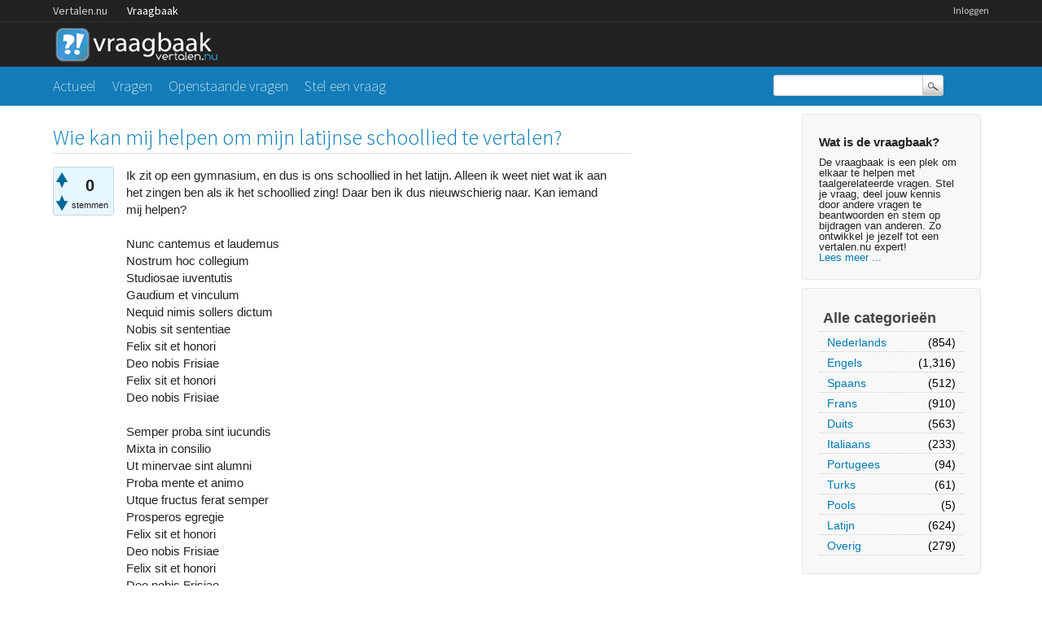

--- FILE ---
content_type: text/html; charset=utf-8
request_url: https://vraagbaak.vertalen.nu/16418/wie-kan-mij-helpen-om-mijn-latijnse-schoollied-te-vertalen
body_size: 8693
content:
<!DOCTYPE html>
<!--[if lt IE 7]> <html class="no-js lt-ie9 lt-ie8 lt-ie7" lang="nl"> <![endif]-->
<!--[if IE 7]>    <html class="no-js lt-ie9 lt-ie8" lang="nl"> <![endif]-->
<!--[if IE 8]>    <html class="no-js lt-ie9" lang="nl"> <![endif]-->
<!--[if IE 9]>    <html class="lt-ie10" lang="nl"> <![endif]-->
<!--[if gt IE 8]><!--> <html lang="nl"> <!--<![endif]-->
					<head>
						<meta charset="utf-8">
						<title>Wie kan mij helpen om mijn latijnse schoollied te vertalen? - Vertalen.nu vraagbaak</title>
						<meta name="description" content="Ik zit op een gymnasium, en dus is ons schoollied in het latijn. Alleen ik weet niet wat  ... Deo nobis Frisiae Felix sit et honori Deo nobis Frisiae">
						<meta name="keywords" content="Latijn,latijn-nederlands,vertaling">
						<link rel="stylesheet" href="../../qa-theme/Vertalen/qa-styles.css?1.7.0">
						<link rel="stylesheet" href="https://www.vertalen.nu/assets/css/presentation.css">
						<link rel="stylesheet" href="//fonts.googleapis.com/css?family=Source+Sans+Pro:200,300,400">
						<link rel="stylesheet" href="//fonts.googleapis.com/css?family=Comfortaa:400,300">
						<style>
							.fb-login-button.fb_iframe_widget.fb_hide_iframes span {display:none;}
						</style>
						<link rel="canonical" href="https://vraagbaak.vertalen.nu/16418/wie-kan-mij-helpen-om-mijn-latijnse-schoollied-te-vertalen">
						<link rel="search" type="application/opensearchdescription+xml" title="Vertalen.nu vraagbaak" href="../../opensearch.xml">
						<script type="text/javascript">
  var _gaq = _gaq || [];
  _gaq.push(['_setAccount', 'UA-189788-1']);
  _gaq.push(['_setDomainName', 'vertalen.nu']);
  _gaq.push(['_trackPageview']);

  (function() {
    var ga = document.createElement('script'); ga.type = 'text/javascript'; ga.async = true;
    ga.src = ('https:' == document.location.protocol ? 'https://ssl' : 'http://www') + '.google-analytics.com/ga.js';
    var s = document.getElementsByTagName('script')[0]; s.parentNode.insertBefore(ga, s);
  })();
</script>
						<script>
						var qa_root = '..\/..\/';
						var qa_request = '16418\/wie-kan-mij-helpen-om-mijn-latijnse-schoollied-te-vertalen';
						</script>
						<script src="../../qa-content/jquery-1.11.2.min.js"></script>
						<script src="../../qa-content/qa-page.js?1.7.0"></script>
						<script src="../../qa-content/qa-question.js?1.7.0"></script>
					</head>
					<body
						class="qa-template-question qa-category-10 qa-body-js-off"
						>
						<script>
							var b=document.getElementsByTagName('body')[0];
							b.className=b.className.replace('qa-body-js-off', 'qa-body-js-on');
						</script>
						<div class="qa-body-wrapper">
							
							<div class="top-wrapper contain-to-grid">
								<div class="site-nav">
					<div class="row"><div class="large-12 columns">
						<ul id="headernav" class="hide-for-small">
							<li><a href="https://www.vertalen.nu">Vertalen.nu</a></li>
							<li class="active"><a href="https://vraagbaak.vertalen.nu">Vraagbaak</a></li>							
						</ul>
						<ul id="usernav"><li><a href="https://www.vertalen.nu/login?to=http://vraagbaak.vertalen.nu//">Inloggen</a></li>		</ul>	
					</div></div>	
				</div>
								<div class="row" style="height:55px;"><div class="large-12 columns">
										<div class="qa-logo">
											<a href="../../" class="qa-logo-link" title="Vertalen.nu vraagbaak"><img src="../../qa-theme/Vertalen/logo.gif" border="0" alt="Vertalen.nu vraagbaak"></a>
										</div>
							</div></div></div>
							<div class="nav-wrapper">
								<div class="row"><div class="large-9 columns">
										<div class="qa-nav-main">
											<ul class="qa-nav-main-list">
												<li class="qa-nav-main-item qa-nav-main-">
													<a href="../../" class="qa-nav-main-link">Actueel</a>
												</li>
												<li class="qa-nav-main-item qa-nav-main-questions">
													<a href="../../vragen" class="qa-nav-main-link">Vragen</a>
												</li>
												<li class="qa-nav-main-item qa-nav-main-unanswered">
													<a href="../../openstaand" class="qa-nav-main-link">Openstaande vragen</a>
												</li>
												<li class="qa-nav-main-item qa-nav-main-ask">
													<a href="../../stel-vraag?cat=10" class="qa-nav-main-link">Stel een vraag</a>
												</li>
											</ul>
											<div class="qa-nav-main-clear">
											</div>
										</div>
										</div><div class="large-3 columns">
										<div class="qa-search">
											<form method="get" action="../../search">
												
												<input type="text" name="q" value="" class="qa-search-field">
												<input type="submit" value="Zoek" class="qa-search-button">
											</form>
										</div>
							</div></div></div>
							<div class="qa-header-clear">
							</div>
							<div class="row"><div class="large-12 columns">
									<div class="qa-sidepanel">
										<div class="qa-sidebar">
											<h4>Wat is de vraagbaak?</h4>
De vraagbaak is een plek om elkaar te helpen met taalgerelateerde vragen. Stel je vraag, deel jouw kennis door andere vragen te beantwoorden en stem op bijdragen van anderen. Zo ontwikkel je jezelf tot een vertalen.nu expert!<br/><a href="/wat-is-de-vraagbaak">Lees meer ...</a>
										</div>
										
										<div class="qa-nav-cat">
											<ul class="qa-nav-cat-list qa-nav-cat-list-1">
												<li class="qa-nav-cat-item qa-nav-cat-all">
													<a href="../../" class="qa-nav-cat-link">Alle categorieën</a>
												</li>
												<li class="qa-nav-cat-item qa-nav-cat-nederlands">
													<a href="../../nederlands" class="qa-nav-cat-link">Nederlands</a>
													<span class="qa-nav-cat-note">(854)</span>
												</li>
												<li class="qa-nav-cat-item qa-nav-cat-engels">
													<a href="../../engels" class="qa-nav-cat-link">Engels</a>
													<span class="qa-nav-cat-note">(1,316)</span>
												</li>
												<li class="qa-nav-cat-item qa-nav-cat-spaans">
													<a href="../../spaans" class="qa-nav-cat-link">Spaans</a>
													<span class="qa-nav-cat-note">(512)</span>
												</li>
												<li class="qa-nav-cat-item qa-nav-cat-frans">
													<a href="../../frans" class="qa-nav-cat-link">Frans</a>
													<span class="qa-nav-cat-note">(910)</span>
												</li>
												<li class="qa-nav-cat-item qa-nav-cat-duits">
													<a href="../../duits" class="qa-nav-cat-link">Duits</a>
													<span class="qa-nav-cat-note">(563)</span>
												</li>
												<li class="qa-nav-cat-item qa-nav-cat-italiaans">
													<a href="../../italiaans" class="qa-nav-cat-link">Italiaans</a>
													<span class="qa-nav-cat-note">(233)</span>
												</li>
												<li class="qa-nav-cat-item qa-nav-cat-portugees">
													<a href="../../portugees" class="qa-nav-cat-link">Portugees</a>
													<span class="qa-nav-cat-note">(94)</span>
												</li>
												<li class="qa-nav-cat-item qa-nav-cat-turks">
													<a href="../../turks" class="qa-nav-cat-link">Turks</a>
													<span class="qa-nav-cat-note">(61)</span>
												</li>
												<li class="qa-nav-cat-item qa-nav-cat-pools">
													<a href="../../pools" class="qa-nav-cat-link">Pools</a>
													<span class="qa-nav-cat-note">(5)</span>
												</li>
												<li class="qa-nav-cat-item qa-nav-cat-latijn">
													<a href="../../latijn" class="qa-nav-cat-link qa-nav-cat-selected">Latijn</a>
													<span class="qa-nav-cat-note">(624)</span>
												</li>
												<li class="qa-nav-cat-item qa-nav-cat-overig">
													<a href="../../overig" class="qa-nav-cat-link">Overig</a>
													<span class="qa-nav-cat-note">(279)</span>
												</li>
											</ul>
											<div class="qa-nav-cat-clear">
											</div>
										</div>
									</div>
									
									<div class="qa-main">
										<h1>
											<a href="../../16418/wie-kan-mij-helpen-om-mijn-latijnse-schoollied-te-vertalen">
												<span class="entry-title">Wie kan mij helpen om mijn latijnse schoollied te vertalen?</span>
											</a>
										</h1>
										<div class="qa-part-q-view">
											<div class="qa-q-view  hentry question" id="q16418">
												<form method="post" action="../../16418/wie-kan-mij-helpen-om-mijn-latijnse-schoollied-te-vertalen">
													<div class="qa-q-view-stats">
														<div class="qa-voting qa-voting-net" id="voting_16418">
															<div class="qa-vote-buttons qa-vote-buttons-net">
																<input title="Klik om positief te beoordelen" name="vote_16418_1_q16418" onclick="return qa_vote_click(this);" type="submit" value="+" class="qa-vote-first-button qa-vote-up-button"> 
																<input title="Klik om negatief te beoordelen" name="vote_16418_-1_q16418" onclick="return qa_vote_click(this);" type="submit" value="&ndash;" class="qa-vote-second-button qa-vote-down-button"> 
															</div>
															<div class="qa-vote-count qa-vote-count-net">
																<span class="qa-netvote-count">
																	<span class="qa-netvote-count-data">0<span class="votes-up"><span class="value-title" title="0"></span></span><span class="votes-down"><span class="value-title" title="0"></span></span></span><span class="qa-netvote-count-pad"> stemmen</span>
																</span>
															</div>
															<div class="qa-vote-clear">
															</div>
														</div>
													</div>
													<input type="hidden" name="code" value="0-1769852208-d398bee855f221938551c5b7e50124cbcb5b0742">
												</form>
												<div class="qa-q-view-main">
													<form method="post" action="../../16418/wie-kan-mij-helpen-om-mijn-latijnse-schoollied-te-vertalen">
														<div class="qa-q-view-content">
															<a name="16418"></a><div class="entry-content">Ik zit op een gymnasium, en dus is ons schoollied in het latijn. Alleen ik weet niet wat ik aan het zingen ben als ik het schoollied zing! Daar ben ik dus nieuwschierig naar. Kan iemand mij helpen?<br />
<br />
Nunc cantemus et laudemus<br />
Nostrum hoc collegium<br />
Studiosae iuventutis<br />
Gaudium et vinculum<br />
Nequid nimis sollers dictum<br />
Nobis sit sententiae<br />
Felix sit et honori<br />
Deo nobis Frisiae<br />
Felix sit et honori<br />
Deo nobis Frisiae<br />
<br />
Semper proba sint iucundis<br />
Mixta in consilio<br />
Ut minervae sint alumni<br />
Proba mente et animo<br />
Utque fructus ferat semper<br />
Prosperos egregie<br />
Felix sit et honori<br />
Deo nobis Frisiae<br />
Felix sit et honori<br />
Deo nobis Frisiae</div>
														</div>
														<div class="qa-q-view-tags">
															<ul class="qa-q-view-tag-list">
																<li class="qa-q-view-tag-item"><a href="../../trefwoord/latijn-nederlands" rel="tag" class="qa-tag-link">latijn-nederlands</a></li>
																<li class="qa-q-view-tag-item"><a href="../../trefwoord/vertaling" rel="tag" class="qa-tag-link">vertaling</a></li>
															</ul>
														</div>
														<span class="qa-q-view-avatar-meta">
															<span class="qa-q-view-meta">
																<span class="qa-q-view-when">
																	<span class="qa-q-view-when-data"><span class="published updated"><span class="value-title" title="2016-04-10T12:45:20+0000">Apr 10, 2016</span></span></span>
																</span>
																<a href="../../16418/wie-kan-mij-helpen-om-mijn-latijnse-schoollied-te-vertalen" class="qa-q-view-what">geplaatst</a>
																<span class="qa-q-view-where">
																	<span class="qa-q-view-where-pad">in </span><span class="qa-q-view-where-data"><a href="../../latijn" class="qa-category-link">Latijn</a></span>
																</span>
																<span class="qa-q-view-who">
																	<span class="qa-q-view-who-pad">door </span>
																	<span class="qa-q-view-who-data"><span class="vcard author"><a href="../../profiel/_Evi" class="qa-user-link url fn entry-title nickname">_Evi</a></span></span>
																</span>
															</span>
														</span>
														<div class="qa-q-view-buttons">
															<input name="q_doflag" onclick="qa_show_waiting_after(this, false);" value="ongepast" title="Markeer deze vraag als spam of ongepast" type="submit" class="qa-form-light-button qa-form-light-button-flag">
															<input name="q_doanswer" id="q_doanswer" onclick="return qa_toggle_element('anew')" value="beantwoorden" title="Beantwoord deze vraag" type="submit" class="qa-form-light-button qa-form-light-button-answer">
															<input name="q_docomment" onclick="return qa_toggle_element('c16418')" value="reageer" title="Reageer op deze vraag" type="submit" class="qa-form-light-button qa-form-light-button-comment">
														</div>
														
														<div class="qa-q-view-c-list" id="c16418_list">
															<div class="qa-c-list-item  hentry comment" id="c16419">
																<div class="qa-c-item-content">
																	<a name="16419"></a><div class="entry-content">En neemt jouw leraar Latijn dan deze tekst niet met jullie door in de klas? Ik zou toch zeggen dat dat de allereerste prioriteit is</div>
																</div>
																<div class="qa-c-item-footer">
																	<span class="qa-c-item-avatar-meta">
																		<span class="qa-c-item-meta">
																			<span class="qa-c-item-when">
																				<span class="qa-c-item-when-data"><span class="published updated"><span class="value-title" title="2016-04-10T12:53:20+0000">Apr 10, 2016</span></span></span>
																			</span>
																			<a href="../../16418/wie-kan-mij-helpen-om-mijn-latijnse-schoollied-te-vertalen?show=16419#c16419" class="qa-c-item-what">gereageerd</a>
																			<span class="qa-c-item-who">
																				<span class="qa-c-item-who-pad">door </span>
																				<span class="qa-c-item-who-data"><span class="vcard author"><a href="../../profiel/spanishjohan" class="qa-user-link url fn entry-title nickname">spanishjohan</a></span></span>
																			</span>
																		</span>
																	</span>
																	<div class="qa-c-item-buttons">
																		<input name="c16419_doflag" onclick="return qa_comment_click(16419, 16418, 16418, this);" value="ongepast" title="Markeer deze reactie als ongepast" type="submit" class="qa-form-light-button qa-form-light-button-flag">
																		<input name="q_docomment" onclick="return qa_toggle_element('c16418')" value="reageer" title="Reageer op deze reactie" type="submit" class="qa-form-light-button qa-form-light-button-comment">
																	</div>
																</div>
																<div class="qa-c-item-clear">
																</div>
															</div> <!-- END qa-c-item -->
															<div class="qa-c-list-item  hentry comment" id="c16433">
																<div class="qa-c-item-content">
																	<a name="16433"></a><div class="entry-content">Nee..... helaas niet :-(</div>
																</div>
																<div class="qa-c-item-footer">
																	<span class="qa-c-item-avatar-meta">
																		<span class="qa-c-item-meta">
																			<span class="qa-c-item-when">
																				<span class="qa-c-item-when-data"><span class="published updated"><span class="value-title" title="2016-04-17T15:11:57+0000">Apr 17, 2016</span></span></span>
																			</span>
																			<a href="../../16418/wie-kan-mij-helpen-om-mijn-latijnse-schoollied-te-vertalen?show=16433#c16433" class="qa-c-item-what">gereageerd</a>
																			<span class="qa-c-item-who">
																				<span class="qa-c-item-who-pad">door </span>
																				<span class="qa-c-item-who-data"><span class="vcard author"><a href="../../profiel/_Evi" class="qa-user-link url fn entry-title nickname">_Evi</a></span></span>
																			</span>
																		</span>
																	</span>
																	<div class="qa-c-item-buttons">
																		<input name="c16433_doflag" onclick="return qa_comment_click(16433, 16418, 16418, this);" value="ongepast" title="Markeer deze reactie als ongepast" type="submit" class="qa-form-light-button qa-form-light-button-flag">
																		<input name="q_docomment" onclick="return qa_toggle_element('c16418')" value="reageer" title="Reageer op deze reactie" type="submit" class="qa-form-light-button qa-form-light-button-comment">
																	</div>
																</div>
																<div class="qa-c-item-clear">
																</div>
															</div> <!-- END qa-c-item -->
														</div> <!-- END qa-c-list -->
														
														<input type="hidden" name="code" value="0-1769852208-dd47015f369b1f6002a276418ca6e6769047b267">
														<input type="hidden" name="qa_click" value="">
													</form>
													<div class="qa-c-form" id="c16418" style="display:none;">
														<h2><a href="https://www.vertalen.nu/login?to=http://vraagbaak.vertalen.nu//16418/wie-kan-mij-helpen-om-mijn-latijnse-schoollied-te-vertalen">Log in</a> of <a href="https://www.vertalen.nu/registreer?to=http://vraagbaak.vertalen.nu//16418/wie-kan-mij-helpen-om-mijn-latijnse-schoollied-te-vertalen">registreer</a> om te reageren.</h2>
													</div> <!-- END qa-c-form -->
													
												</div> <!-- END qa-q-view-main -->
												<div class="qa-q-view-clear">
												</div>
											</div> <!-- END qa-q-view -->
											
										</div>
										<div class="qa-part-a-form">
											<div class="qa-a-form" id="anew" style="display:none;">
												<h2><a href="https://www.vertalen.nu/login?to=http://vraagbaak.vertalen.nu//16418/wie-kan-mij-helpen-om-mijn-latijnse-schoollied-te-vertalen">Log in</a> of <a href="https://www.vertalen.nu/registreer?to=http://vraagbaak.vertalen.nu//16418/wie-kan-mij-helpen-om-mijn-latijnse-schoollied-te-vertalen">registreer</a> om deze vraag te beantwoorden.</h2>
											</div> <!-- END qa-a-form -->
											
										</div>
										<div class="qa-part-a-list">
											<h2 id="a_list_title">2 Antwoorden</h2>
											<div class="qa-a-list" id="a_list">
												
												<div class="qa-a-list-item  hentry answer" id="a16420">
													<form method="post" action="../../16418/wie-kan-mij-helpen-om-mijn-latijnse-schoollied-te-vertalen">
														<div class="qa-voting qa-voting-net" id="voting_16420">
															<div class="qa-vote-buttons qa-vote-buttons-net">
																<input title="Klik om positief te beoordelen" name="vote_16420_1_a16420" onclick="return qa_vote_click(this);" type="submit" value="+" class="qa-vote-first-button qa-vote-up-button"> 
																<input title="Klik om negatief te beoordelen" name="vote_16420_-1_a16420" onclick="return qa_vote_click(this);" type="submit" value="&ndash;" class="qa-vote-second-button qa-vote-down-button"> 
															</div>
															<div class="qa-vote-count qa-vote-count-net">
																<span class="qa-netvote-count">
																	<span class="qa-netvote-count-data">0<span class="votes-up"><span class="value-title" title="0"></span></span><span class="votes-down"><span class="value-title" title="0"></span></span></span><span class="qa-netvote-count-pad"> stemmen</span>
																</span>
															</div>
															<div class="qa-vote-clear">
															</div>
														</div>
														<input type="hidden" name="code" value="0-1769852208-d398bee855f221938551c5b7e50124cbcb5b0742">
													</form>
													<div class="qa-a-item-main">
														<form method="post" action="../../16418/wie-kan-mij-helpen-om-mijn-latijnse-schoollied-te-vertalen">
															<div class="qa-a-selection">
															</div>
															<div class="qa-a-item-content">
																<a name="16420"></a><div class="entry-content">Thirsa,<br />
<br />
Ik heb geprobeerd een adequate vertaling te maken, maar zoals je allicht al weet kunnen sommige woorden in het Latijn vele vertalingen hebben met vele nuances waardoor een exacte vertaling niet bestaat. Ik heb hieronder eerst een redelijk vrije vertaling gemaakt, en daaronder nog per zin een wat letterlijkere vertaling gegeven zodat je snapt hoe ik aan mijn vertaling ben gekomen. Houd er wel rekening mee dat ik slechts een ex-gymnast ben, en er dus fouten in mijn vertaling zouden kunnen zitten; beschouw het dus als een impressie. <br />
<br />
Vrij vertaald:<br />
<br />
Laten wij ons college nu prijzen en bezingen;<br />
Vanwege het plezier en de verenigende band van de jeugdige leergierigheid;<br />
Niets is ooit adequater gezegd;<br />
En moge dit voor ons het voornemen zijn;<br />
Moge het gelukbrengend en voor de eer zijn;<br />
Voor God, voor ons en voor Friesland;<br />
Moge het gelukbrengend en voor de eer zijn;<br />
Voor God, voor ons en voor Friesland.<br />
<br />
Moge zij goed zijn voor de beminnelijke studenten;<br />
Verenigd in het plan om leerlingen van Minerva te zijn;<br />
Met een goed verstand en geest;<br />
Zodat Minerva altijd op voortreffelijke wijze gezegende vruchten mag voortbrengen;<br />
Moge het gelukbrengend en voor de eer zijn;<br />
Voor God, voor ons en voor Friesland;<br />
Moge het gelukbrengend en voor de eer zijn;<br />
Voor God, voor ons en voor Friesland. <br />
<br />
Letterlijk per zin (de woordvolgorde heb ik uiteraard vernederlandst)<br />
<br />
Nunc cantemus et laudemus (Laten wij nu zingen en prijzen)<br />
Nostrum hoc collegium (Dit college (van) ons)<br />
Studiosae iuventutis (Van jeugdige leergierigheid)<br />
Gaudium et vinculum (Het plezier en de verenigende band)<br />
Nequid nimis sollers dictum (Niets is veel bekwamer gezegd)<br />
Nobis sit sententiae (Moge het voor ons de zienswijze zijn)<br />
Felix sit et honori (Moge het gelukbrengend en voor de eer zijn)<br />
Deo nobis Frisiae (Voor God, voor ons en voor Friesland)<br />
Felix sit et honori (Moge het gelukbrengend en voor de eer zijn)<br />
Deo nobis Frisiae (Voor God, voor ons en voor Friesland)<br />
<br />
Semper proba sint iucundis (Moge het altijd goed zijn voor de beminnelijke studenten)<br />
Mixta in consilio (Gemengd in het plan)<br />
Ut minervae sint alumni (Opdat zij leerlingen van Minerva zijn)<br />
Proba mente et animo (Met goed verstand en met de geest)<br />
Utque fructus ferat semper (Opdat zij altijd de vruchten draagt)<br />
Prosperos egregie (de gezegende op voorspoedige wijs)<br />
Felix sit et honori (Moge het gelukbrengend en voor de eer zijn)<br />
Deo nobis Frisiae (Voor God, voor ons en voor Friesland)<br />
Felix sit et honori (Moge het gelukbrengend en voor de eer zijn)<br />
Deo nobis Frisiae (Voor God, voor ons en voor Friesland)<br />
<br />
Hopelijk heb je er wat aan.</div>
															</div>
															<span class="qa-a-item-avatar-meta">
																<span class="qa-a-item-meta">
																	<span class="qa-a-item-when">
																		<span class="qa-a-item-when-data"><span class="published"><span class="value-title" title="2016-04-10T15:35:49+0000">Apr 10, 2016</span></span></span>
																	</span>
																	<a href="../../16418/wie-kan-mij-helpen-om-mijn-latijnse-schoollied-te-vertalen?show=16420#a16420" class="qa-a-item-what">beantwoord</a>
																	<span class="qa-a-item-who">
																		<span class="qa-a-item-who-pad">door </span>
																		<span class="qa-a-item-who-data"><span class="vcard author"><a href="../../profiel/Ventus_translatoris" class="qa-user-link url fn entry-title nickname">Ventus_translatoris</a></span></span>
																	</span>
																	<br>
																	<span class="qa-a-item-when">
																		<span class="qa-a-item-when-data"><span class="updated"><span class="value-title" title="2016-04-10T20:19:53+0000">Apr 10, 2016</span></span></span>
																	</span>
																	<span class="qa-a-item-what">gewijzigd</span>
																	<span class="qa-a-item-who">
																		<span class="qa-a-item-who-pad">door </span><span class="qa-a-item-who-data"><a href="../../profiel/Ventus_translatoris" class="qa-user-link url fn entry-title nickname">Ventus_translatoris</a></span>
																	</span>
																</span>
															</span>
															<div class="qa-a-item-buttons">
																<input name="a16420_doflag" onclick="return qa_answer_click(16420, 16418, this);" value="ongepast" title="Markeer dit antwoord als ongepast" type="submit" class="qa-form-light-button qa-form-light-button-flag">
																<input name="a16420_docomment" onclick="return qa_toggle_element('c16420')" value="reageer" title="Reactie plaatsen op dit antwoord" type="submit" class="qa-form-light-button qa-form-light-button-comment">
															</div>
															
															<div class="qa-a-item-c-list" id="c16420_list">
																<div class="qa-c-list-item  hentry comment" id="c16421">
																	<div class="qa-c-item-content">
																		<a name="16421"></a><div class="entry-content">frustra, inutilis labore</div>
																	</div>
																	<div class="qa-c-item-footer">
																		<span class="qa-c-item-avatar-meta">
																			<span class="qa-c-item-meta">
																				<span class="qa-c-item-when">
																					<span class="qa-c-item-when-data"><span class="published updated"><span class="value-title" title="2016-04-11T19:53:47+0000">Apr 11, 2016</span></span></span>
																				</span>
																				<a href="../../16418/wie-kan-mij-helpen-om-mijn-latijnse-schoollied-te-vertalen?show=16421#c16421" class="qa-c-item-what">gereageerd</a>
																				<span class="qa-c-item-who">
																					<span class="qa-c-item-who-pad">door </span>
																					<span class="qa-c-item-who-data"><span class="vcard author"><a href="../../profiel/spanishjohan" class="qa-user-link url fn entry-title nickname">spanishjohan</a></span></span>
																				</span>
																			</span>
																		</span>
																		<div class="qa-c-item-buttons">
																			<input name="c16421_doflag" onclick="return qa_comment_click(16421, 16418, 16420, this);" value="ongepast" title="Markeer deze reactie als ongepast" type="submit" class="qa-form-light-button qa-form-light-button-flag">
																			<input name="a16420_docomment" onclick="return qa_toggle_element('c16420')" value="reageer" title="Reageer op deze reactie" type="submit" class="qa-form-light-button qa-form-light-button-comment">
																		</div>
																	</div>
																	<div class="qa-c-item-clear">
																	</div>
																</div> <!-- END qa-c-item -->
																<div class="qa-c-list-item  hentry comment" id="c16422">
																	<div class="qa-c-item-content">
																		<a name="16422"></a><div class="entry-content">Cur? Videsne errores?</div>
																	</div>
																	<div class="qa-c-item-footer">
																		<span class="qa-c-item-avatar-meta">
																			<span class="qa-c-item-meta">
																				<span class="qa-c-item-when">
																					<span class="qa-c-item-when-data"><span class="published updated"><span class="value-title" title="2016-04-11T20:09:32+0000">Apr 11, 2016</span></span></span>
																				</span>
																				<a href="../../16418/wie-kan-mij-helpen-om-mijn-latijnse-schoollied-te-vertalen?show=16422#c16422" class="qa-c-item-what">gereageerd</a>
																				<span class="qa-c-item-who">
																					<span class="qa-c-item-who-pad">door </span>
																					<span class="qa-c-item-who-data"><span class="vcard author"><a href="../../profiel/Ventus_translatoris" class="qa-user-link url fn entry-title nickname">Ventus_translatoris</a></span></span>
																				</span>
																			</span>
																		</span>
																		<div class="qa-c-item-buttons">
																			<input name="c16422_doflag" onclick="return qa_comment_click(16422, 16418, 16420, this);" value="ongepast" title="Markeer deze reactie als ongepast" type="submit" class="qa-form-light-button qa-form-light-button-flag">
																			<input name="a16420_docomment" onclick="return qa_toggle_element('c16420')" value="reageer" title="Reageer op deze reactie" type="submit" class="qa-form-light-button qa-form-light-button-comment">
																		</div>
																	</div>
																	<div class="qa-c-item-clear">
																	</div>
																</div> <!-- END qa-c-item -->
																<div class="qa-c-list-item  hentry comment" id="c16423">
																	<div class="qa-c-item-content">
																		<a name="16423"></a><div class="entry-content">Nee, juist niet! Uitstekend vertaalwerk van jouw kant. Mijn opmerking was uitsluitend bedoeld om de Latijnvragers op te porren. Deze zijn voor mij nog steeds het meest vreemde volkje dat er bestaat in onze Nederlandse samenleving. Ga zo door Ventus, hopelijk zullen ze je tenslotte waarderen.</div>
																	</div>
																	<div class="qa-c-item-footer">
																		<span class="qa-c-item-avatar-meta">
																			<span class="qa-c-item-meta">
																				<span class="qa-c-item-when">
																					<span class="qa-c-item-when-data"><span class="published updated"><span class="value-title" title="2016-04-11T20:43:32+0000">Apr 11, 2016</span></span></span>
																				</span>
																				<a href="../../16418/wie-kan-mij-helpen-om-mijn-latijnse-schoollied-te-vertalen?show=16423#c16423" class="qa-c-item-what">gereageerd</a>
																				<span class="qa-c-item-who">
																					<span class="qa-c-item-who-pad">door </span>
																					<span class="qa-c-item-who-data"><span class="vcard author"><a href="../../profiel/spanishjohan" class="qa-user-link url fn entry-title nickname">spanishjohan</a></span></span>
																				</span>
																			</span>
																		</span>
																		<div class="qa-c-item-buttons">
																			<input name="c16423_doflag" onclick="return qa_comment_click(16423, 16418, 16420, this);" value="ongepast" title="Markeer deze reactie als ongepast" type="submit" class="qa-form-light-button qa-form-light-button-flag">
																			<input name="a16420_docomment" onclick="return qa_toggle_element('c16420')" value="reageer" title="Reageer op deze reactie" type="submit" class="qa-form-light-button qa-form-light-button-comment">
																		</div>
																	</div>
																	<div class="qa-c-item-clear">
																	</div>
																</div> <!-- END qa-c-item -->
																<div class="qa-c-list-item  hentry comment" id="c16424">
																	<div class="qa-c-item-content">
																		<a name="16424"></a><div class="entry-content">Bedankt. Ik ben al blij als ze er iets aan hebben, als ze reageren is dat leuk; maar het hoeft niet. Het vertalen doe ik uiteindelijk voor mijn plezier.</div>
																	</div>
																	<div class="qa-c-item-footer">
																		<span class="qa-c-item-avatar-meta">
																			<span class="qa-c-item-meta">
																				<span class="qa-c-item-when">
																					<span class="qa-c-item-when-data"><span class="published updated"><span class="value-title" title="2016-04-11T23:46:15+0000">Apr 11, 2016</span></span></span>
																				</span>
																				<a href="../../16418/wie-kan-mij-helpen-om-mijn-latijnse-schoollied-te-vertalen?show=16424#c16424" class="qa-c-item-what">gereageerd</a>
																				<span class="qa-c-item-who">
																					<span class="qa-c-item-who-pad">door </span>
																					<span class="qa-c-item-who-data"><span class="vcard author"><a href="../../profiel/Ventus_translatoris" class="qa-user-link url fn entry-title nickname">Ventus_translatoris</a></span></span>
																				</span>
																			</span>
																		</span>
																		<div class="qa-c-item-buttons">
																			<input name="c16424_doflag" onclick="return qa_comment_click(16424, 16418, 16420, this);" value="ongepast" title="Markeer deze reactie als ongepast" type="submit" class="qa-form-light-button qa-form-light-button-flag">
																			<input name="a16420_docomment" onclick="return qa_toggle_element('c16420')" value="reageer" title="Reageer op deze reactie" type="submit" class="qa-form-light-button qa-form-light-button-comment">
																		</div>
																	</div>
																	<div class="qa-c-item-clear">
																	</div>
																</div> <!-- END qa-c-item -->
																<div class="qa-c-list-item  hentry comment" id="c16434">
																	<div class="qa-c-item-content">
																		<a name="16434"></a><div class="entry-content">Heel erg bedankt! Nu weet ik tenminste wat het betekent!</div>
																	</div>
																	<div class="qa-c-item-footer">
																		<span class="qa-c-item-avatar-meta">
																			<span class="qa-c-item-meta">
																				<span class="qa-c-item-when">
																					<span class="qa-c-item-when-data"><span class="published updated"><span class="value-title" title="2016-04-17T15:14:46+0000">Apr 17, 2016</span></span></span>
																				</span>
																				<a href="../../16418/wie-kan-mij-helpen-om-mijn-latijnse-schoollied-te-vertalen?show=16434#c16434" class="qa-c-item-what">gereageerd</a>
																				<span class="qa-c-item-who">
																					<span class="qa-c-item-who-pad">door </span>
																					<span class="qa-c-item-who-data"><span class="vcard author"><a href="../../profiel/_Evi" class="qa-user-link url fn entry-title nickname">_Evi</a></span></span>
																				</span>
																			</span>
																		</span>
																		<div class="qa-c-item-buttons">
																			<input name="c16434_doflag" onclick="return qa_comment_click(16434, 16418, 16420, this);" value="ongepast" title="Markeer deze reactie als ongepast" type="submit" class="qa-form-light-button qa-form-light-button-flag">
																			<input name="a16420_docomment" onclick="return qa_toggle_element('c16420')" value="reageer" title="Reageer op deze reactie" type="submit" class="qa-form-light-button qa-form-light-button-comment">
																		</div>
																	</div>
																	<div class="qa-c-item-clear">
																	</div>
																</div> <!-- END qa-c-item -->
															</div> <!-- END qa-c-list -->
															
															<input type="hidden" name="code" value="0-1769852208-2443794168a15eee648b4ce149ec7f178174eb0b">
															<input type="hidden" name="qa_click" value="">
														</form>
														<div class="qa-c-form" id="c16420" style="display:none;">
															<h2><a href="https://www.vertalen.nu/login?to=http://vraagbaak.vertalen.nu//16418/wie-kan-mij-helpen-om-mijn-latijnse-schoollied-te-vertalen">Log in</a> of <a href="https://www.vertalen.nu/registreer?to=http://vraagbaak.vertalen.nu//16418/wie-kan-mij-helpen-om-mijn-latijnse-schoollied-te-vertalen">registreer</a> om te reageren.</h2>
														</div> <!-- END qa-c-form -->
														
													</div> <!-- END qa-a-item-main -->
													<div class="qa-a-item-clear">
													</div>
												</div> <!-- END qa-a-list-item -->
												
												<div class="qa-a-list-item  hentry answer" id="a17392">
													<form method="post" action="../../16418/wie-kan-mij-helpen-om-mijn-latijnse-schoollied-te-vertalen">
														<div class="qa-voting qa-voting-net" id="voting_17392">
															<div class="qa-vote-buttons qa-vote-buttons-net">
																<input title="Klik om positief te beoordelen" name="vote_17392_1_a17392" onclick="return qa_vote_click(this);" type="submit" value="+" class="qa-vote-first-button qa-vote-up-button"> 
																<input title="Klik om negatief te beoordelen" name="vote_17392_-1_a17392" onclick="return qa_vote_click(this);" type="submit" value="&ndash;" class="qa-vote-second-button qa-vote-down-button"> 
															</div>
															<div class="qa-vote-count qa-vote-count-net">
																<span class="qa-netvote-count">
																	<span class="qa-netvote-count-data">0<span class="votes-up"><span class="value-title" title="0"></span></span><span class="votes-down"><span class="value-title" title="0"></span></span></span><span class="qa-netvote-count-pad"> stemmen</span>
																</span>
															</div>
															<div class="qa-vote-clear">
															</div>
														</div>
														<input type="hidden" name="code" value="0-1769852208-d398bee855f221938551c5b7e50124cbcb5b0742">
													</form>
													<div class="qa-a-item-main">
														<form method="post" action="../../16418/wie-kan-mij-helpen-om-mijn-latijnse-schoollied-te-vertalen">
															<div class="qa-a-selection">
															</div>
															<div class="qa-a-item-content">
																<a name="17392"></a><div class="entry-content">Ik kom tot een iets andere vertaling. Het lijkt mij onzinnig dat in hetzelfde couplet zowel het plan wordt geopperd om leerlingen van de godin Minerva te zijn als wel tot eer van God te dienen. Het is m.i. daarom minerva met een kleine 'm'. Ik kom dan tot het volgende:<br />
<br />
Nunc cantemus et laudemus (Nu wij zingen en wij prijzen)<br />
Nostrum hoc collegium (Ons, dit college)<br />
Studiosae iuventutis (Leergierige studenten (andersom))<br />
Gaudium et vinculum (Blij en saamhorig)<br />
‘Ne quid nimis sollers dictum’ (Niets te zeer bekwaam gesproken; betekent ‘doe maar normaal dan doe je al gek genoeg; spreek niet te wijs.. nooit overdrijven alles met mate; in de zin van ‘wees niet al te wijs’ ; bescheidenheid siert de mens..)<br />
Nobis sit sententiae (Onze zienswijze is (andersom; sit = is)<br />
Felix sit et honori ((dat het) Gelukbrengend is en tot eer)<br />
Deo nobis Frisiae ((voor) God, (en) (voor) ons Friesland)<br />
Felix sit et honori ((dat het) gelukbrengend is en tot eer)<br />
Deo nobis Frisiae ((voor) God, (en) (voor) ons Friesland)<br />
<br />
Semper proba sint iucundis (Altijd probaat zijn (van toepassing zijn op/het bewijs zijn van.. aanvaardbare/ respectabele (iucundis) (studenten))<br />
Mixta in consilio (Gemengd/(opgenomen) in het raadsplan)<br />
Ut minervae sint alumni (dat zij leerlingen van ‘het denken/de denkkracht’ zijn)<br />
Proba mente et animo (Probaat/(blijk gevend van) verstand en geest)<br />
Utque fructus ferat semper (Opdat vrucht draagt altijd)<br />
Prosperos egregie (Voorspoedig briljant)<br />
Felix sit et honori ((dat het) Gelukbrengend is en tot eer)<br />
Deo nobis Frisiae ((voor) God, (en) (voor) ons Friesland)<br />
Felix sit et honori ((dat het) Gelukbrengend is en tot eer)<br />
Deo nobis Frisiae ((voor) God, (en) (voor) ons Friesland)<br />
<br />
Betekenis Nederlands:<br />
Nu (be)zingen (wij) en prijzen wij,<br />
onze (deze) school,<br />
van blije en saamhorige,<br />
leergierige studenten. (in het Latijn andersom)<br />
'spreek niet al te wijs', (vrij vertaald: 'doe maar normaal dan doe je al gek genoeg')<br />
is ons motto,<br />
(op)dat het heilzaam is(/zal zijn) (geluk brengend) en tot eer,<br />
(voor) God (en voor) ons Friesland. (2x)<br />
<br />
Laat dit altijd het toonbeeld zijn van (onze) respectabele studenten<br />
deel uitmakend van het plan,<br />
dat zij leerlingen van denken zijn; (altijd tot leren bereid; nooit te oud om te leren; bescheidenheid.. niet denken dat zij alles al menen te weten..)<br />
Blijk gevend van verstand en inzicht, (/wijsheid) (lett: geest)<br />
opdat (zij) altijd vrucht dragen,<br />
(op)dat het heilzaam is(/zal zijn) (geluk brengend) en tot eer,<br />
(voor) God (en voor) ons Friesland. (2x)<br />
<br />
Ik heb een 4-stemmig koor arrangement gemaakt van het schoollied. Hier is het te vinden:<br />
<A HREF="https://musescore.com/user/1685616/scores/3019836"  rel="nofollow" target="_blank">https://musescore.com/user/1685616/scores/3019836</A><br />
Je kunt het daar afspelen, downloaden en dus helemaal naar eigen believen gebruiken.</div>
															</div>
															<span class="qa-a-item-avatar-meta">
																<span class="qa-a-item-meta">
																	<span class="qa-a-item-when">
																		<span class="qa-a-item-when-data"><span class="published"><span class="value-title" title="2016-12-02T10:36:29+0000">Dec 2, 2016</span></span></span>
																	</span>
																	<a href="../../16418/wie-kan-mij-helpen-om-mijn-latijnse-schoollied-te-vertalen?show=17392#a17392" class="qa-a-item-what">beantwoord</a>
																	<span class="qa-a-item-who">
																		<span class="qa-a-item-who-pad">door </span>
																		<span class="qa-a-item-who-data">anoniem</span>
																	</span>
																	<br>
																	<span class="qa-a-item-when">
																		<span class="qa-a-item-when-data"><span class="updated"><span class="value-title" title="2016-12-03T05:46:58+0000">Dec 3, 2016</span></span></span>
																	</span>
																	<span class="qa-a-item-what">gewijzigd</span>
																	<span class="qa-a-item-who">
																		<span class="qa-a-item-who-pad">door </span><span class="qa-a-item-who-data">anoniem</span>
																	</span>
																</span>
															</span>
															<div class="qa-a-item-buttons">
																<input name="a17392_doflag" onclick="return qa_answer_click(17392, 16418, this);" value="ongepast" title="Markeer dit antwoord als ongepast" type="submit" class="qa-form-light-button qa-form-light-button-flag">
																<input name="a17392_docomment" onclick="return qa_toggle_element('c17392')" value="reageer" title="Reactie plaatsen op dit antwoord" type="submit" class="qa-form-light-button qa-form-light-button-comment">
															</div>
															
															<div class="qa-a-item-c-list" style="display:none;" id="c17392_list">
															</div> <!-- END qa-c-list -->
															
															<input type="hidden" name="code" value="0-1769852208-dc2e6b9f322928733f576352b445ea3f272e56cc">
															<input type="hidden" name="qa_click" value="">
														</form>
														<div class="qa-c-form" id="c17392" style="display:none;">
															<h2><a href="https://www.vertalen.nu/login?to=http://vraagbaak.vertalen.nu//16418/wie-kan-mij-helpen-om-mijn-latijnse-schoollied-te-vertalen">Log in</a> of <a href="https://www.vertalen.nu/registreer?to=http://vraagbaak.vertalen.nu//16418/wie-kan-mij-helpen-om-mijn-latijnse-schoollied-te-vertalen">registreer</a> om te reageren.</h2>
														</div> <!-- END qa-c-form -->
														
													</div> <!-- END qa-a-item-main -->
													<div class="qa-a-item-clear">
													</div>
												</div> <!-- END qa-a-list-item -->
												
											</div> <!-- END qa-a-list -->
											
										</div>
										<div class="qa-widgets-main qa-widgets-main-bottom">
											<div class="qa-widget-main qa-widget-main-bottom">
												<h2>
													Gerelateerde vragen
												</h2>
												<form method="post" action="../../16418/wie-kan-mij-helpen-om-mijn-latijnse-schoollied-te-vertalen">
													<div class="qa-q-list">
														
														<div class="qa-q-list-item" id="q21204">
															<DIV CLASS="qa-q-item-stats">
																<span class="qa-a-count qa-a-count-zero">
																	<span class="qa-a-count-data">0</span><span class="qa-a-count-pad"> antwoorden</span>
																</span>
																<span class="qa-view-count">
																	<span class="qa-view-count-data">1,834</span><span class="qa-view-count-pad">x bekeken</span>
																</span>
															</DIV>
															<div class="qa-q-item-main">
																<div class="qa-q-item-title">
																	<a href="../../21204/wie-kan-helpen-middeleeuwse-oorkonde-vertalen-vanuit-latijn"><span title="Ik ben bezig met een stamboom onderzoek voor mijn vader en ben helemaal teruggegaan naar 1266. Ik heb een stuk oorkonde gevonden, maar kan dit niet vertalen, omdat ik geen latijn kan.  De tekst op de oorkonde is als volgt:  Nos Wilhelmus de Hirne, iudex, sybodo, baldekinus, rulf de hese, ... , remboldus, henricus filius petri, iohannes, Ide , Arnoldus Friso, Arnoldus Prat et Menardus, scabini Noviomagenses, notum facimus universis praesentem visuris et attestando publice prof">Wie kan mij helpen een middeleeuwse oorkonde te vertalen vanuit het Latijn?</span></a>
																	
																</div>
																<span class="qa-q-item-avatar-meta">
																	<span class="qa-q-item-meta">
																		<span class="qa-q-item-when">
																			<span class="qa-q-item-when-data">Jan 20, 2020</span>
																		</span>
																		<span class="qa-q-item-what">geplaatst</span>
																		<span class="qa-q-item-where">
																			<span class="qa-q-item-where-pad">in </span><span class="qa-q-item-where-data"><a href="../../latijn" class="qa-category-link">Latijn</a></span>
																		</span>
																		<span class="qa-q-item-who">
																			<span class="qa-q-item-who-pad">door </span>
																			<span class="qa-q-item-who-data"><a href="../../profiel/wobelaar" class="qa-user-link">wobelaar</a></span>
																		</span>
																	</span>
																</span>
																<div class="qa-q-item-tags">
																	<ul class="qa-q-item-tag-list">
																		<li class="qa-q-item-tag-item"><a href="../../trefwoord/latijn" class="qa-tag-link">latijn</a></li>
																		<li class="qa-q-item-tag-item"><a href="../../trefwoord/vertaling" class="qa-tag-link">vertaling</a></li>
																		<li class="qa-q-item-tag-item"><a href="../../trefwoord/latijn-nederlands" class="qa-tag-link">latijn-nederlands</a></li>
																		<li class="qa-q-item-tag-item"><a href="../../trefwoord/middeleeuwen" class="qa-tag-link">middeleeuwen</a></li>
																	</ul>
																</div>
															</div>
															<div class="qa-q-item-clear">
															</div>
														</div> <!-- END qa-q-list-item -->
														
														<div class="qa-q-list-item" id="q18418">
															<DIV CLASS="qa-q-item-stats">
																<span class="qa-a-count qa-a-count-zero">
																	<span class="qa-a-count-data">0</span><span class="qa-a-count-pad"> antwoorden</span>
																</span>
																<span class="qa-view-count">
																	<span class="qa-view-count-data">483</span><span class="qa-view-count-pad">x bekeken</span>
																</span>
															</DIV>
															<div class="qa-q-item-main">
																<div class="qa-q-item-title">
																	<a href="../../18418/wilt-iemand-me-helpen-om-latijnse-teksten-te-vertalen"><span title="het zijn korte teksten van 1-20 zinnen , het is enkel 2 paginas ..">wilt iemand me helpen om latijnse teksten te vertalen ?</span></a>
																	
																</div>
																<span class="qa-q-item-avatar-meta">
																	<span class="qa-q-item-meta">
																		<span class="qa-q-item-when">
																			<span class="qa-q-item-when-data">Aug 20, 2017</span>
																		</span>
																		<span class="qa-q-item-what">geplaatst</span>
																		<span class="qa-q-item-where">
																			<span class="qa-q-item-where-pad">in </span><span class="qa-q-item-where-data"><a href="../../latijn" class="qa-category-link">Latijn</a></span>
																		</span>
																		<span class="qa-q-item-who">
																			<span class="qa-q-item-who-pad">door </span>
																			<span class="qa-q-item-who-data">anoniem</span>
																		</span>
																	</span>
																</span>
																<div class="qa-q-item-tags">
																	<ul class="qa-q-item-tag-list">
																		<li class="qa-q-item-tag-item"><a href="../../trefwoord/latijn-nederlands" class="qa-tag-link">latijn-nederlands</a></li>
																		<li class="qa-q-item-tag-item"><a href="../../trefwoord/vertaling" class="qa-tag-link">vertaling</a></li>
																		<li class="qa-q-item-tag-item"><a href="../../trefwoord/vertalen" class="qa-tag-link">vertalen</a></li>
																	</ul>
																</div>
															</div>
															<div class="qa-q-item-clear">
															</div>
														</div> <!-- END qa-q-list-item -->
														
														<div class="qa-q-list-item" id="q6250">
															<DIV CLASS="qa-q-item-stats">
																<span class="qa-a-count">
																	<span class="qa-a-count-data">3</span><span class="qa-a-count-pad"> antwoorden</span>
																</span>
																<span class="qa-view-count">
																	<span class="qa-view-count-data">3,117</span><span class="qa-view-count-pad">x bekeken</span>
																</span>
															</DIV>
															<div class="qa-q-item-main">
																<div class="qa-q-item-title">
																	<a href="../../6250/wie-helpen-mijn-zoon-bent-mijn-alles-vertalen-naar-het-latijns"><span title="Wie kan mij helpen met de zin &quot;mijn zoon, jij bent mijn alles&quot; te vertalen naar het Latijns?">Wie kan mij helpen met de zin &quot;mijn zoon, jij bent mijn alles&quot; te vertalen naar het Latijns?</span></a>
																	
																</div>
																<span class="qa-q-item-avatar-meta">
																	<span class="qa-q-item-meta">
																		<span class="qa-q-item-when">
																			<span class="qa-q-item-when-data">Dec 11, 2012</span>
																		</span>
																		<span class="qa-q-item-what">geplaatst</span>
																		<span class="qa-q-item-where">
																			<span class="qa-q-item-where-pad">in </span><span class="qa-q-item-where-data"><a href="../../latijn" class="qa-category-link">Latijn</a></span>
																		</span>
																		<span class="qa-q-item-who">
																			<span class="qa-q-item-who-pad">door </span>
																			<span class="qa-q-item-who-data">anoniem</span>
																		</span>
																	</span>
																</span>
																<div class="qa-q-item-tags">
																	<ul class="qa-q-item-tag-list">
																		<li class="qa-q-item-tag-item"><a href="../../trefwoord/latijns" class="qa-tag-link">latijns</a></li>
																		<li class="qa-q-item-tag-item"><a href="../../trefwoord/vertaling" class="qa-tag-link">vertaling</a></li>
																	</ul>
																</div>
															</div>
															<div class="qa-q-item-clear">
															</div>
														</div> <!-- END qa-q-list-item -->
														
														<div class="qa-q-list-item" id="q10011">
															<DIV CLASS="qa-q-item-stats">
																<span class="qa-a-count">
																	<span class="qa-a-count-data">1</span><span class="qa-a-count-pad"> antwoord</span>
																</span>
																<span class="qa-view-count">
																	<span class="qa-view-count-data">1,391</span><span class="qa-view-count-pad">x bekeken</span>
																</span>
															</DIV>
															<div class="qa-q-item-main">
																<div class="qa-q-item-title">
																	<a href="../../10011/wie-kan-mij-helpen-een-zin-te-vertalen-naar-het-latijn"><span title="Ik ben op zoek naar de correcte vertaling van de zin:  &quot;Een parel in God's hand&quot;  Google translate geeft: &quot;Margaritam in manu Dei&quot; Klopt dat?">Wie kan mij helpen een zin te vertalen naar het Latijn?</span></a>
																	
																</div>
																<span class="qa-q-item-avatar-meta">
																	<span class="qa-q-item-meta">
																		<span class="qa-q-item-when">
																			<span class="qa-q-item-when-data">Okt 7, 2013</span>
																		</span>
																		<span class="qa-q-item-what">geplaatst</span>
																		<span class="qa-q-item-where">
																			<span class="qa-q-item-where-pad">in </span><span class="qa-q-item-where-data"><a href="../../latijn" class="qa-category-link">Latijn</a></span>
																		</span>
																		<span class="qa-q-item-who">
																			<span class="qa-q-item-who-pad">door </span>
																			<span class="qa-q-item-who-data"><a href="../../profiel/Femke.db" class="qa-user-link">Femke.db</a></span>
																		</span>
																	</span>
																</span>
																<div class="qa-q-item-tags">
																	<ul class="qa-q-item-tag-list">
																		<li class="qa-q-item-tag-item"><a href="../../trefwoord/latijn" class="qa-tag-link">latijn</a></li>
																		<li class="qa-q-item-tag-item"><a href="../../trefwoord/vertalen" class="qa-tag-link">vertalen</a></li>
																		<li class="qa-q-item-tag-item"><a href="../../trefwoord/vertaling" class="qa-tag-link">vertaling</a></li>
																		<li class="qa-q-item-tag-item"><a href="../../trefwoord/nederlands-latijn" class="qa-tag-link">nederlands-latijn</a></li>
																		<li class="qa-q-item-tag-item"><a href="../../trefwoord/tattoo" class="qa-tag-link">tattoo</a></li>
																	</ul>
																</div>
															</div>
															<div class="qa-q-item-clear">
															</div>
														</div> <!-- END qa-q-list-item -->
														
														<div class="qa-q-list-item" id="q8691">
															<DIV CLASS="qa-q-item-stats">
																<span class="qa-a-count">
																	<span class="qa-a-count-data">2</span><span class="qa-a-count-pad"> antwoorden</span>
																</span>
																<span class="qa-view-count">
																	<span class="qa-view-count-data">2,854</span><span class="qa-view-count-pad">x bekeken</span>
																</span>
															</DIV>
															<div class="qa-q-item-main">
																<div class="qa-q-item-title">
																	<a href="../../8691/helpen-vertalen-latijn-liefde-kind-niet-verbergen-voor-tattoo"><span title="Het is voor een Tattoo maar weet niet goed hoe ik het moet vertalen .  Groetjes Melanie">wie kan mij helpen deze zin te vertalen in latijn: de liefde voor je kind kun je niet verbergen. het is voor een tattoo.</span></a>
																	
																</div>
																<span class="qa-q-item-avatar-meta">
																	<span class="qa-q-item-meta">
																		<span class="qa-q-item-when">
																			<span class="qa-q-item-when-data">Jun 5, 2013</span>
																		</span>
																		<span class="qa-q-item-what">geplaatst</span>
																		<span class="qa-q-item-where">
																			<span class="qa-q-item-where-pad">in </span><span class="qa-q-item-where-data"><a href="../../latijn" class="qa-category-link">Latijn</a></span>
																		</span>
																		<span class="qa-q-item-who">
																			<span class="qa-q-item-who-pad">door </span>
																			<span class="qa-q-item-who-data">anoniem</span>
																		</span>
																	</span>
																</span>
																<div class="qa-q-item-tags">
																	<ul class="qa-q-item-tag-list">
																		<li class="qa-q-item-tag-item"><a href="../../trefwoord/latijns" class="qa-tag-link">latijns</a></li>
																		<li class="qa-q-item-tag-item"><a href="../../trefwoord/vertaling" class="qa-tag-link">vertaling</a></li>
																		<li class="qa-q-item-tag-item"><a href="../../trefwoord/nederlands" class="qa-tag-link">nederlands</a></li>
																	</ul>
																</div>
															</div>
															<div class="qa-q-item-clear">
															</div>
														</div> <!-- END qa-q-list-item -->
														
													</div> <!-- END qa-q-list -->
													
													<div class="qa-q-list-form">
														<input type="hidden" name="code" value="0-1769852208-d398bee855f221938551c5b7e50124cbcb5b0742">
													</div>
												</form>
											</div>
										</div>
										
									</div> <!-- END qa-main -->
									
								</div> <!-- END main-wrapper -->
							</div> <!-- END main-shadow -->
						</div> <!-- END body-wrapper -->
						<div style="position:absolute; left:-9999px; top:-9999px;">
							<span id="qa-waiting-template" class="qa-waiting">...</span>
						</div>
					<script defer src="https://static.cloudflareinsights.com/beacon.min.js/vcd15cbe7772f49c399c6a5babf22c1241717689176015" integrity="sha512-ZpsOmlRQV6y907TI0dKBHq9Md29nnaEIPlkf84rnaERnq6zvWvPUqr2ft8M1aS28oN72PdrCzSjY4U6VaAw1EQ==" data-cf-beacon='{"version":"2024.11.0","token":"b88de6508b704a909caf9540d8722830","r":1,"server_timing":{"name":{"cfCacheStatus":true,"cfEdge":true,"cfExtPri":true,"cfL4":true,"cfOrigin":true,"cfSpeedBrain":true},"location_startswith":null}}' crossorigin="anonymous"></script>
</body>
				</html>
<!--
It's no big deal, but your HTML could not be indented properly. To fix, please:
1. Use this->output() to output all HTML.
2. Balance all paired tags like <td>...</td> or <div>...</div>.
3. Use a slash at the end of unpaired tags like <img/> or <input/>.
Thanks!
-->
